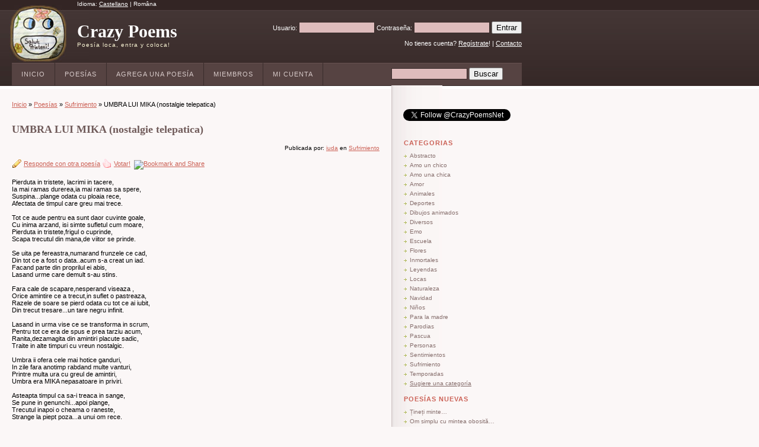

--- FILE ---
content_type: text/html; charset=UTF-8
request_url: https://crazypoems.org/poezii/umbra-lui-mika-------nostalgie-telepatica--3588
body_size: 5005
content:
<!DOCTYPE html PUBLIC "-//W3C//DTD XHTML 1.0 Transitional//EN" "http://www.w3.org/TR/xhtml1/DTD/xhtml1-transitional.dtd">
<html xmlns="http://www.w3.org/1999/xhtml">
<head>
	
	<title>UMBRA LUI MIKA       (nostalgie telepatica) </title>
	
	<!-- head --><meta http-equiv="Content-Type" content="text/html; charset=utf-8" />
		<link rel="shortcut icon" href="/favicon.ico" mce_href="/favicon.ico" />
	<meta http-equiv="Content-Type" content="text/html; charset=UTF-8" />
	<link rel="stylesheet" type="text/css" href="/css/style.css" />
	<script type="text/javascript" src="/js/scripts.js"></script>
	<!--
	<script type="text/javascript" src="/js/snowstorm.js"></script>
	-->
	<script type="text/javascript" src="/js/jquery-1.1.3.1.js"></script>

	<script src='https://www.google.com/recaptcha/api.js'></script>	
</head>

<body>

<!-- body_js -->
<script type="text/javascript">

	// webFramework.Notice
	$(document).ready(function(){
		if ($("#notice").html() != null) {
			$("#notice").fadeIn("slow");
		}
	});


  
$(document).ready(function(){
	
});

</script>
	<div id="wrap">
		
		<!-- header -->
		<div id="header">
	<div id="lang">
	Idioma:
                            <a class="active" href="/poem.php?id=3588&amp;lang=es">Castellano</a>
                             |           <a href="/poem.php?id=3588&amp;lang=ro">Româna</a>
                  	<!-- <a href="/poem.php?id=3588&amp;lang=es">Castellano</a> |
	<a href="/poem.php?id=3588&amp;lang=ro">Romana</a> -->
	</div>
	<div id="logo">
		<h1><a href="/">Crazy Poems</a></h1>
		<h2>Poesía loca, entra y coloca!</h2>
	</div>
	<div id="header_right">
				<form action="/login.php" method="post">
		<p>
		<input name="form_sent" type="hidden" value="yes" />
		Usuario: <input type="text" name="username" class="header" />
		Contraseña: <input type="password" name="password"  class="header" /> 
		<input type="submit" value="Entrar" />
		</p>
		<p>No tienes cuenta? <a href="/new-member.php">Regístrate</a>! | <a href="/contact.php">Contacto</a></p>
		</form>
			</div>
	<div class="clearer"></div>
	<div id="menu_container">
		<div id="menu">
			<ul>
				<li><a href="/index.php">Inicio</a></li>
				<li><a href="/poems.php">Poesías</a></li>
				<li><a href="/new-poem.php">Agrega una poesía</a></li>
				<li><a href="/members.php">Miembros</a></li>
				<li><a href="/login.php?next=/member.php">Mi Cuenta</a></li>
			</ul>
			<div id="search">
				 
				<form action="/poems.php" method="get">
				<input type="text" name="search" class="header" /> 
				<input type="submit" value="Buscar" />
				</form>
				
			<!--	
			<form action="http://www.google.ro/cse" id="cse-search-box">
				<div>
					<input type="hidden" name="cx" value="partner-pub-0720686592505364:gi2dwz-qxar" />
					<input type="hidden" name="ie" value="UTF-8" />
					<input type="text" name="q" size="20" />
					<input type="submit" name="sa" value="Caut&#x0103;" />
				</div>
			</form>
			<script type="text/javascript" src="http://www.google.com/coop/cse/brand?form=cse-search-box&amp;lang=ro"></script>
			-->
			</div>
			<div class="clearer"></div>
		</div>
	</div>
	<div class="clearer"></div>
</div>		
		<div id="body">
			
			<div id="body_left">
			
				<!-- breadcrumbs -->
				<div id="breadcrumbs">
	<p><a href="/">Inicio</a> &raquo; <a href="/poems.php">Poesías</a> &raquo; <a href="/poems.php?category=18">Sufrimiento</a> &raquo; UMBRA LUI MIKA       (nostalgie telepatica) </p>
</div>				
									<h1> UMBRA LUI MIKA       (nostalgie telepatica)  </h1>
					<!-- confirmation -->
										<!-- response_to -->
										
											<p style="text-align:right; font-size:10px;">Publicada por: <a href="/member.php?name=iuda">iuda</a> en <a href="/poems.php?category=18">Sufrimiento</a></p>
						
						<p>
															<a href="/new-poem.php?response_to=3588" class="pencil"><span>Responde con otra poesía</span></a>
																								<a href="/poezii/umbra-lui-mika-------nostalgie-telepatica--3588&amp;vote=yes" class="thumb_up"><span>Votar!</span></a>
																						
							<!-- AddThis Button BEGIN -->
&nbsp;<a class="addthis_button" href="http://www.addthis.com/bookmark.php?v=250&amp;pub=xa-4ad2ff7561ffbbd1"><img src="http://s7.addthis.com/static/btn/v2/lg-share-en.gif" width="125" height="16" alt="Bookmark and Share" style="border:0"/></a><script type="text/javascript" src="http://s7.addthis.com/js/250/addthis_widget.js#pub=xa-4ad2ff7561ffbbd1"></script>
<!-- AddThis Button END -->

								
						</p>
						
						<p>Pierduta in tristete, lacrimi in tacere, <br />
Ia mai ramas durerea,ia mai ramas sa spere, <br />
Suspina...plange odata cu ploaia rece, <br />
Afectata de timpul care greu mai trece. <br />
<br />
Tot ce aude pentru ea sunt daor cuvinte goale, <br />
Cu inima arzand, isi simte sufletul cum moare, <br />
Pierduta in tristete,frigul o cuprinde, <br />
Scapa trecutul din mana,de viitor se prinde. <br />
<br />
Se uita pe fereastra,numarand frunzele ce cad, <br />
Din tot ce a fost o data..acum s-a creat un iad. <br />
Facand parte din proprilul ei abis, <br />
Lasand urme care demult s-au stins. <br />
<br />
Fara cale de scapare,nesperand viseaza , <br />
Orice amintire ce a trecut,in suflet o pastreaza, <br />
Razele de soare se pierd odata cu tot ce ai iubit, <br />
Din trecut tresare...un tare negru infinit. <br />
<br />
Lasand in urma vise ce se transforma in scrum, <br />
Pentru tot ce era de spus e prea tarziu acum, <br />
Ranita,dezamagita din amintiri placute sadic, <br />
Traite in alte timpuri cu vreun nostalgic. <br />
<br />
Umbra ii ofera cele mai hotice ganduri, <br />
In zile fara anotimp rabdand multe vanturi, <br />
Printre multa ura cu greul de amintiri, <br />
Umbra era MIKA nepasatoare in priviri. <br />
<br />
Asteapta timpul ca sa-i treaca in sange, <br />
Se pune in genunchi...apoi plange, <br />
Trecutul inapoi o cheama o raneste, <br />
Strange la piept poza...a unui om rece. <br />
<br />
TOTUL E PIERDUT...TIMPUL A TRECUT, <br />
NU MAI ARE...UN NOU INCEPUT. <br />
<br />
04-12-2013 <br />
</p>

                                                						
						<p style="font-size:10px;">Fecha de publicación 04/12/2013  | Vistas: 3797
												</p>
						
						<!-- no ad here -->
						
						<!-- same author start -->
												<h1>Poesías del mismo autor</h1>
  					<ul class="asterix">
  						  							<li><a href="/poezii/tineti-minte-7226">Țineți minte…</a></li>
  						  							<li><a href="/poezii/om-simplu-cu-mintea-obosita-7225">Om simplu cu mintea obosită…</a></li>
  						  							<li><a href="/poezii/sunt-istoria-in-fapt-7224">Sunt istoria în fapt…</a></li>
  						  							<li><a href="/poezii/acasa-7223">Acasă…</a></li>
  						  							<li><a href="/poezii/mama-intre-emotii-si-suspine-7222">Mama între emoții și suspine…</a></li>
  						  							<li><a href="/poezii/parfum-de-fericire-tarzie-7221">Parfum de fericire târzie…</a></li>
  						  							<li><a href="/poezii/viata-e-doar-o-loterie-7220">Viața e doar o loterie…</a></li>
  						  							<li><a href="/poezii/uitare-e-numele-meu-7219">Uitare… e numele meu...</a></li>
  						  							<li><a href="/poezii/viata-nu-inseamna-bogatie-7218">Viața nu înseamnă bogăție…</a></li>
  						  							<li><a href="/poezii/speranta-impletita-cu-nostalgia-7217">Speranța împletită cu nostalgia…</a></li>
  						  					</ul>
  					<div class="hrTop">&nbsp;</div>
					  						<!-- same author end -->
						
						<!-- responses -->
												
						<!-- comments -->
												
						<h1>Agrega un comentario<a name="add_comment"></a></h1>
						
										
													<form action="/poezii/umbra-lui-mika-------nostalgie-telepatica--3588#add_comment" method="post">
							
														<p class="form_item">
								Si tienes cuenta <a href="/login.php?next=/poem.php?id=3588#add_comment">Entra aquí</a>.
							</p>
							
							<p class="form_item">
							<span class="label">Nombre</span>
							<input name="form_sent" type="hidden" value="yes" />
							<input name="fullname" type="text" value="" class="wide" />
							</p>
							
							<p class="form_item">
							<span class="label">DIRECCIÓN DE E-MAIL</span>
							<span class="desc">No será publicada en la página.</span>
							<input name="email" type="text" value="" class="wide" />
							</p>
														
							<p class="form_item">
							<span class="label">COMENTARIO</span>
														<textarea name="comment" id="comment" rows="5" cols="55"></textarea>
							</p>

              							<p class="form_item">
								<div class="g-recaptcha" data-sitekey="6LdeMDwaAAAAAOSPrm033OPtLaHYyyDnB3-MwEdV"></div>
							</p>
              		
							<p class="form_item">
							<input type="submit" value="Agrega comentario" />
							</p>
							
							</form>
												
					    					
								
			</div>
			<div id="body_right">
			  <!-- body_right -->
					<div style="padding: 20px 0 0 20px;">
	<!-- chat box -->
		</div>

<div style="padding:20px;">
	<a href="https://twitter.com/CrazyPoemsNet" class="twitter-follow-button" data-show-count="false">Follow @CrazyPoemsNet</a><br /><br />
	<script>!function(d,s,id){var js,fjs=d.getElementsByTagName(s)[0];if(!d.getElementById(id)){js=d.createElement(s);js.id=id;js.src="//platform.twitter.com/widgets.js";fjs.parentNode.insertBefore(js,fjs);}}(document,"script","twitter-wjs");</script>

	<div id="fb-root"></div>
	<script>(function(d, s, id) {
	  var js, fjs = d.getElementsByTagName(s)[0];
	  if (d.getElementById(id)) return;
	  js = d.createElement(s); js.id = id;
	  js.src = "//connect.facebook.net/es_ES/all.js#xfbml=1&appId=184156961676433";
	  fjs.parentNode.insertBefore(js, fjs);
	}(document, 'script', 'facebook-jssdk'));</script>
	<div class="fb-like" data-href="http://www.facebook.com/CrazyPoemsNet" data-send="true" data-layout="button_count" data-width="150" data-show-faces="false"></div>
</div>


<!-- BUNNYHERO PET START
  <div style="padding-left:15px;padding-bottom:15px;">
    <p style="margin:0;padding:0 0 5px 0;"><strong><a href="/poem.php?id=245">Tzica</a></strong> este noua mascota a paginii, 
    va rugam sa-i dati de mancare si 
    sa va jucati cu ea! :)</p>
    <div>
      <embed src="http://petswf.bunnyherolabs.com/adopt/swf/monkey" width="177" height="212" quality="high" bgcolor="FBF7F7" pluginspage="http://www.macromedia.com/go/getflashplayer" flashvars="cn=tzica&an=crazypoems&clr=0xfb87f4" type="application/x-shockwave-flash">
      </embed>
    </div>
  </div>


<img style="visibility:hidden;width:0px;height:0px;" border=0 width=0 height=0 src="http://counters.gigya.com/wildfire/IMP/CXNID=2000002.0NXC/bT*xJmx*PTEyMzIxNDQ5OTc3ODEmcHQ9MTIzMjE*NTAyNTM3NSZwPTU1NzEmZD*mZz*yJnQ9Jm89MmU1ZTQ2ZGY*NWE*NGZhOWFhOTM4ZWE4NTQ1NmU4OTg=.gif" />
BUNNYHERO PET END -->



<h2>categorias</h2>
<ul>
			<li><a href="/poems.php?category=24" >Abstracto</a></li>
			<li><a href="/poems.php?category=23" >Amo un chico</a></li>
			<li><a href="/poems.php?category=22" >Amo una chica</a></li>
			<li><a href="/poems.php?category=13" >Amor</a></li>
			<li><a href="/poems.php?category=2" >Animales</a></li>
			<li><a href="/poems.php?category=8" >Deportes</a></li>
			<li><a href="/poems.php?category=12" >Dibujos animados</a></li>
			<li><a href="/poems.php?category=5" >Diversos</a></li>
			<li><a href="/poems.php?category=26" >Emo</a></li>
			<li><a href="/poems.php?category=9" >Escuela</a></li>
			<li><a href="/poems.php?category=15" >Flores</a></li>
			<li><a href="/poems.php?category=25" >Inmortales</a></li>
			<li><a href="/poems.php?category=16" >Leyendas</a></li>
			<li><a href="/poems.php?category=17" >Locas</a></li>
			<li><a href="/poems.php?category=3" >Naturaleza</a></li>
			<li><a href="/poems.php?category=11" >Navidad</a></li>
			<li><a href="/poems.php?category=14" >Niños</a></li>
			<li><a href="/poems.php?category=20" >Para la madre</a></li>
			<li><a href="/poems.php?category=19" >Parodias</a></li>
			<li><a href="/poems.php?category=21" >Pascua</a></li>
			<li><a href="/poems.php?category=1" >Personas</a></li>
			<li><a href="/poems.php?category=4" >Sentimientos</a></li>
			<li><a href="/poems.php?category=18" >Sufrimiento</a></li>
			<li><a href="/poems.php?category=7" >Temporadas</a></li>
		<li><a href="/contact.php?subject=Quiero sugerir una categoría" title="Quieres que agreguemos una categoría nueva?" target="_blank" style="text-decoration: underline">Sugiere una categoría</a></li>
</ul>

<h2>poesías nuevas</h2>

<ul>
		<li><a href="/poezii/tineti-minte-7226">Țineți minte…</a></li>
		<li><a href="/poezii/om-simplu-cu-mintea-obosita-7225">Om simplu cu mintea obosită…</a></li>
		<li><a href="/poezii/sunt-istoria-in-fapt-7224">Sunt istoria în fapt…</a></li>
		<li><a href="/poezii/acasa-7223">Acasă…</a></li>
		<li><a href="/poezii/mama-intre-emotii-si-suspine-7222">Mama între emoții și suspine…</a></li>
		<li><a href="/poezii/parfum-de-fericire-tarzie-7221">Parfum de fericire târzie…</a></li>
		<li><a href="/poezii/viata-e-doar-o-loterie-7220">Viața e doar o loterie…</a></li>
		<li><a href="/poezii/uitare-e-numele-meu-7219">Uitare… e numele meu...</a></li>
		<li><a href="/poezii/viata-nu-inseamna-bogatie-7218">Viața nu înseamnă bogăție…</a></li>
		<li><a href="/poezii/speranta-impletita-cu-nostalgia-7217">Speranța împletită cu nostalgia…</a></li>
		<li><a href="/rss.php" target="_blank">
	<span style="text-decoration:underline;">Suscríbete por RSS</span> <img src="/images/bullet_feed.png" alt="rss" style="vertical-align:middle; border: none;" /></a></li>
	
</ul>

  
  
<br /><br />


<h2>últimos comentarios</h2>
<ul>
		<li><a href="/poezii/n-am-vrut-si-am-reusit-6443#comment3270" title="by ">порно мамки</a></li>
		<li><a href="/poezii/retrospectivafara-scuze-6424#comment3269" title="by ">порно мамки</a></li>
		<li><a href="/poezii/strivit-de-fiori-falsi-6058#comment3268" title="by ">порно мамки</a></li>
		<li><a href="/poezii/iubirea-e-doar-o-pandemie-6158#comment3267" title="by ">This document describes how to use the dynamic deb..</a></li>
		<li><a href="/poezii/test-6230#comment3266" title="by ">asd</a></li>
		<li><a href="/poezii/test-6230#comment3265" title="by ">testcc</a></li>
	</ul>


<h2>miembros nuevos</h2>
<ul>
		<li><a href="/member.php?name=raybx69">raybx69</a></li>
		<li><a href="/member.php?name=rusfilmipro">rusfilmipro</a></li>
		<li><a href="/member.php?name=jeromecoarf">jeromecoarf</a></li>
		<li><a href="/member.php?name=herbertapape">herbertapape</a></li>
		<li><a href="/member.php?name=danielgor">danielgor</a></li>
	</ul>

<h2>paginas interesantes</h2>
<ul>
		<li><a href="http://www.elmejordance.net/" title="Descarga directa de musica dance, electro, house, progressive, trance, pop..." target="_blank">Musica Dance</a></li>
		<li><a href="http://tenemosqueconseguirlo.blogspot.com/" title="Un sitio donde ir escribiendo cosas que se me pasan por la cabeza" target="_blank">Tenemos Que Conseguirlo</a></li>
		<li><a href="http://www.quieroquemeleas.com" title="Publicar poesia y subir relatos" target="_blank">Quiero Que Me Leas</a></li>
		<li><a href="http://cocinacomeyengorda.blogspot.com/" title="Empieza a cocinar por tu cuenta, come bien y deja de ser flaco" target="_blank">Cocina, come y engorda</a></li>
		<li><a href="/contact.php?subject=Intercambio de enlaces" title="Intercambio de enlaces" target="_blank" style="text-decoration: underline">Quieres añadir tu web aquí?</a></li>
</ul>
<div class="body_right_bottom">&nbsp;
</div>			</div>
			<div class="clearer"></div>
		</div>
	</div>
	<!-- footer -->
	<div id="footer">
	<ul>
		<li><a href="/index.php">Inicio</a></li>
		<li><a href="/poems.php">Poesías</a></li>
		<li><a href="/new-poem.php">Agrega una poesía</a></li>
		<li><a href="/members.php">Miembros</a></li>
		<li><a href="/login.php?next=/member.php">Mi Cuenta</a></li>
		<li><a href="/contact.php">Contacto</a></li>
	</ul>
</div>
        

<script type="text/javascript">
var gaJsHost = (("https:" == document.location.protocol) ? "https://ssl." : "http://www.");
document.write(unescape("%3Cscript src='" + gaJsHost + "google-analytics.com/ga.js' type='text/javascript'%3E%3C/script%3E"));
</script>
<script type="text/javascript">
try {
var pageTracker = _gat._getTracker("UA-10509667-3");
pageTracker._trackPageview();
} catch(err) {}
</script>
</body>
</html>

--- FILE ---
content_type: text/html; charset=utf-8
request_url: https://www.google.com/recaptcha/api2/anchor?ar=1&k=6LdeMDwaAAAAAOSPrm033OPtLaHYyyDnB3-MwEdV&co=aHR0cHM6Ly9jcmF6eXBvZW1zLm9yZzo0NDM.&hl=en&v=PoyoqOPhxBO7pBk68S4YbpHZ&size=normal&anchor-ms=20000&execute-ms=30000&cb=2yiowzmo1ji8
body_size: 49703
content:
<!DOCTYPE HTML><html dir="ltr" lang="en"><head><meta http-equiv="Content-Type" content="text/html; charset=UTF-8">
<meta http-equiv="X-UA-Compatible" content="IE=edge">
<title>reCAPTCHA</title>
<style type="text/css">
/* cyrillic-ext */
@font-face {
  font-family: 'Roboto';
  font-style: normal;
  font-weight: 400;
  font-stretch: 100%;
  src: url(//fonts.gstatic.com/s/roboto/v48/KFO7CnqEu92Fr1ME7kSn66aGLdTylUAMa3GUBHMdazTgWw.woff2) format('woff2');
  unicode-range: U+0460-052F, U+1C80-1C8A, U+20B4, U+2DE0-2DFF, U+A640-A69F, U+FE2E-FE2F;
}
/* cyrillic */
@font-face {
  font-family: 'Roboto';
  font-style: normal;
  font-weight: 400;
  font-stretch: 100%;
  src: url(//fonts.gstatic.com/s/roboto/v48/KFO7CnqEu92Fr1ME7kSn66aGLdTylUAMa3iUBHMdazTgWw.woff2) format('woff2');
  unicode-range: U+0301, U+0400-045F, U+0490-0491, U+04B0-04B1, U+2116;
}
/* greek-ext */
@font-face {
  font-family: 'Roboto';
  font-style: normal;
  font-weight: 400;
  font-stretch: 100%;
  src: url(//fonts.gstatic.com/s/roboto/v48/KFO7CnqEu92Fr1ME7kSn66aGLdTylUAMa3CUBHMdazTgWw.woff2) format('woff2');
  unicode-range: U+1F00-1FFF;
}
/* greek */
@font-face {
  font-family: 'Roboto';
  font-style: normal;
  font-weight: 400;
  font-stretch: 100%;
  src: url(//fonts.gstatic.com/s/roboto/v48/KFO7CnqEu92Fr1ME7kSn66aGLdTylUAMa3-UBHMdazTgWw.woff2) format('woff2');
  unicode-range: U+0370-0377, U+037A-037F, U+0384-038A, U+038C, U+038E-03A1, U+03A3-03FF;
}
/* math */
@font-face {
  font-family: 'Roboto';
  font-style: normal;
  font-weight: 400;
  font-stretch: 100%;
  src: url(//fonts.gstatic.com/s/roboto/v48/KFO7CnqEu92Fr1ME7kSn66aGLdTylUAMawCUBHMdazTgWw.woff2) format('woff2');
  unicode-range: U+0302-0303, U+0305, U+0307-0308, U+0310, U+0312, U+0315, U+031A, U+0326-0327, U+032C, U+032F-0330, U+0332-0333, U+0338, U+033A, U+0346, U+034D, U+0391-03A1, U+03A3-03A9, U+03B1-03C9, U+03D1, U+03D5-03D6, U+03F0-03F1, U+03F4-03F5, U+2016-2017, U+2034-2038, U+203C, U+2040, U+2043, U+2047, U+2050, U+2057, U+205F, U+2070-2071, U+2074-208E, U+2090-209C, U+20D0-20DC, U+20E1, U+20E5-20EF, U+2100-2112, U+2114-2115, U+2117-2121, U+2123-214F, U+2190, U+2192, U+2194-21AE, U+21B0-21E5, U+21F1-21F2, U+21F4-2211, U+2213-2214, U+2216-22FF, U+2308-230B, U+2310, U+2319, U+231C-2321, U+2336-237A, U+237C, U+2395, U+239B-23B7, U+23D0, U+23DC-23E1, U+2474-2475, U+25AF, U+25B3, U+25B7, U+25BD, U+25C1, U+25CA, U+25CC, U+25FB, U+266D-266F, U+27C0-27FF, U+2900-2AFF, U+2B0E-2B11, U+2B30-2B4C, U+2BFE, U+3030, U+FF5B, U+FF5D, U+1D400-1D7FF, U+1EE00-1EEFF;
}
/* symbols */
@font-face {
  font-family: 'Roboto';
  font-style: normal;
  font-weight: 400;
  font-stretch: 100%;
  src: url(//fonts.gstatic.com/s/roboto/v48/KFO7CnqEu92Fr1ME7kSn66aGLdTylUAMaxKUBHMdazTgWw.woff2) format('woff2');
  unicode-range: U+0001-000C, U+000E-001F, U+007F-009F, U+20DD-20E0, U+20E2-20E4, U+2150-218F, U+2190, U+2192, U+2194-2199, U+21AF, U+21E6-21F0, U+21F3, U+2218-2219, U+2299, U+22C4-22C6, U+2300-243F, U+2440-244A, U+2460-24FF, U+25A0-27BF, U+2800-28FF, U+2921-2922, U+2981, U+29BF, U+29EB, U+2B00-2BFF, U+4DC0-4DFF, U+FFF9-FFFB, U+10140-1018E, U+10190-1019C, U+101A0, U+101D0-101FD, U+102E0-102FB, U+10E60-10E7E, U+1D2C0-1D2D3, U+1D2E0-1D37F, U+1F000-1F0FF, U+1F100-1F1AD, U+1F1E6-1F1FF, U+1F30D-1F30F, U+1F315, U+1F31C, U+1F31E, U+1F320-1F32C, U+1F336, U+1F378, U+1F37D, U+1F382, U+1F393-1F39F, U+1F3A7-1F3A8, U+1F3AC-1F3AF, U+1F3C2, U+1F3C4-1F3C6, U+1F3CA-1F3CE, U+1F3D4-1F3E0, U+1F3ED, U+1F3F1-1F3F3, U+1F3F5-1F3F7, U+1F408, U+1F415, U+1F41F, U+1F426, U+1F43F, U+1F441-1F442, U+1F444, U+1F446-1F449, U+1F44C-1F44E, U+1F453, U+1F46A, U+1F47D, U+1F4A3, U+1F4B0, U+1F4B3, U+1F4B9, U+1F4BB, U+1F4BF, U+1F4C8-1F4CB, U+1F4D6, U+1F4DA, U+1F4DF, U+1F4E3-1F4E6, U+1F4EA-1F4ED, U+1F4F7, U+1F4F9-1F4FB, U+1F4FD-1F4FE, U+1F503, U+1F507-1F50B, U+1F50D, U+1F512-1F513, U+1F53E-1F54A, U+1F54F-1F5FA, U+1F610, U+1F650-1F67F, U+1F687, U+1F68D, U+1F691, U+1F694, U+1F698, U+1F6AD, U+1F6B2, U+1F6B9-1F6BA, U+1F6BC, U+1F6C6-1F6CF, U+1F6D3-1F6D7, U+1F6E0-1F6EA, U+1F6F0-1F6F3, U+1F6F7-1F6FC, U+1F700-1F7FF, U+1F800-1F80B, U+1F810-1F847, U+1F850-1F859, U+1F860-1F887, U+1F890-1F8AD, U+1F8B0-1F8BB, U+1F8C0-1F8C1, U+1F900-1F90B, U+1F93B, U+1F946, U+1F984, U+1F996, U+1F9E9, U+1FA00-1FA6F, U+1FA70-1FA7C, U+1FA80-1FA89, U+1FA8F-1FAC6, U+1FACE-1FADC, U+1FADF-1FAE9, U+1FAF0-1FAF8, U+1FB00-1FBFF;
}
/* vietnamese */
@font-face {
  font-family: 'Roboto';
  font-style: normal;
  font-weight: 400;
  font-stretch: 100%;
  src: url(//fonts.gstatic.com/s/roboto/v48/KFO7CnqEu92Fr1ME7kSn66aGLdTylUAMa3OUBHMdazTgWw.woff2) format('woff2');
  unicode-range: U+0102-0103, U+0110-0111, U+0128-0129, U+0168-0169, U+01A0-01A1, U+01AF-01B0, U+0300-0301, U+0303-0304, U+0308-0309, U+0323, U+0329, U+1EA0-1EF9, U+20AB;
}
/* latin-ext */
@font-face {
  font-family: 'Roboto';
  font-style: normal;
  font-weight: 400;
  font-stretch: 100%;
  src: url(//fonts.gstatic.com/s/roboto/v48/KFO7CnqEu92Fr1ME7kSn66aGLdTylUAMa3KUBHMdazTgWw.woff2) format('woff2');
  unicode-range: U+0100-02BA, U+02BD-02C5, U+02C7-02CC, U+02CE-02D7, U+02DD-02FF, U+0304, U+0308, U+0329, U+1D00-1DBF, U+1E00-1E9F, U+1EF2-1EFF, U+2020, U+20A0-20AB, U+20AD-20C0, U+2113, U+2C60-2C7F, U+A720-A7FF;
}
/* latin */
@font-face {
  font-family: 'Roboto';
  font-style: normal;
  font-weight: 400;
  font-stretch: 100%;
  src: url(//fonts.gstatic.com/s/roboto/v48/KFO7CnqEu92Fr1ME7kSn66aGLdTylUAMa3yUBHMdazQ.woff2) format('woff2');
  unicode-range: U+0000-00FF, U+0131, U+0152-0153, U+02BB-02BC, U+02C6, U+02DA, U+02DC, U+0304, U+0308, U+0329, U+2000-206F, U+20AC, U+2122, U+2191, U+2193, U+2212, U+2215, U+FEFF, U+FFFD;
}
/* cyrillic-ext */
@font-face {
  font-family: 'Roboto';
  font-style: normal;
  font-weight: 500;
  font-stretch: 100%;
  src: url(//fonts.gstatic.com/s/roboto/v48/KFO7CnqEu92Fr1ME7kSn66aGLdTylUAMa3GUBHMdazTgWw.woff2) format('woff2');
  unicode-range: U+0460-052F, U+1C80-1C8A, U+20B4, U+2DE0-2DFF, U+A640-A69F, U+FE2E-FE2F;
}
/* cyrillic */
@font-face {
  font-family: 'Roboto';
  font-style: normal;
  font-weight: 500;
  font-stretch: 100%;
  src: url(//fonts.gstatic.com/s/roboto/v48/KFO7CnqEu92Fr1ME7kSn66aGLdTylUAMa3iUBHMdazTgWw.woff2) format('woff2');
  unicode-range: U+0301, U+0400-045F, U+0490-0491, U+04B0-04B1, U+2116;
}
/* greek-ext */
@font-face {
  font-family: 'Roboto';
  font-style: normal;
  font-weight: 500;
  font-stretch: 100%;
  src: url(//fonts.gstatic.com/s/roboto/v48/KFO7CnqEu92Fr1ME7kSn66aGLdTylUAMa3CUBHMdazTgWw.woff2) format('woff2');
  unicode-range: U+1F00-1FFF;
}
/* greek */
@font-face {
  font-family: 'Roboto';
  font-style: normal;
  font-weight: 500;
  font-stretch: 100%;
  src: url(//fonts.gstatic.com/s/roboto/v48/KFO7CnqEu92Fr1ME7kSn66aGLdTylUAMa3-UBHMdazTgWw.woff2) format('woff2');
  unicode-range: U+0370-0377, U+037A-037F, U+0384-038A, U+038C, U+038E-03A1, U+03A3-03FF;
}
/* math */
@font-face {
  font-family: 'Roboto';
  font-style: normal;
  font-weight: 500;
  font-stretch: 100%;
  src: url(//fonts.gstatic.com/s/roboto/v48/KFO7CnqEu92Fr1ME7kSn66aGLdTylUAMawCUBHMdazTgWw.woff2) format('woff2');
  unicode-range: U+0302-0303, U+0305, U+0307-0308, U+0310, U+0312, U+0315, U+031A, U+0326-0327, U+032C, U+032F-0330, U+0332-0333, U+0338, U+033A, U+0346, U+034D, U+0391-03A1, U+03A3-03A9, U+03B1-03C9, U+03D1, U+03D5-03D6, U+03F0-03F1, U+03F4-03F5, U+2016-2017, U+2034-2038, U+203C, U+2040, U+2043, U+2047, U+2050, U+2057, U+205F, U+2070-2071, U+2074-208E, U+2090-209C, U+20D0-20DC, U+20E1, U+20E5-20EF, U+2100-2112, U+2114-2115, U+2117-2121, U+2123-214F, U+2190, U+2192, U+2194-21AE, U+21B0-21E5, U+21F1-21F2, U+21F4-2211, U+2213-2214, U+2216-22FF, U+2308-230B, U+2310, U+2319, U+231C-2321, U+2336-237A, U+237C, U+2395, U+239B-23B7, U+23D0, U+23DC-23E1, U+2474-2475, U+25AF, U+25B3, U+25B7, U+25BD, U+25C1, U+25CA, U+25CC, U+25FB, U+266D-266F, U+27C0-27FF, U+2900-2AFF, U+2B0E-2B11, U+2B30-2B4C, U+2BFE, U+3030, U+FF5B, U+FF5D, U+1D400-1D7FF, U+1EE00-1EEFF;
}
/* symbols */
@font-face {
  font-family: 'Roboto';
  font-style: normal;
  font-weight: 500;
  font-stretch: 100%;
  src: url(//fonts.gstatic.com/s/roboto/v48/KFO7CnqEu92Fr1ME7kSn66aGLdTylUAMaxKUBHMdazTgWw.woff2) format('woff2');
  unicode-range: U+0001-000C, U+000E-001F, U+007F-009F, U+20DD-20E0, U+20E2-20E4, U+2150-218F, U+2190, U+2192, U+2194-2199, U+21AF, U+21E6-21F0, U+21F3, U+2218-2219, U+2299, U+22C4-22C6, U+2300-243F, U+2440-244A, U+2460-24FF, U+25A0-27BF, U+2800-28FF, U+2921-2922, U+2981, U+29BF, U+29EB, U+2B00-2BFF, U+4DC0-4DFF, U+FFF9-FFFB, U+10140-1018E, U+10190-1019C, U+101A0, U+101D0-101FD, U+102E0-102FB, U+10E60-10E7E, U+1D2C0-1D2D3, U+1D2E0-1D37F, U+1F000-1F0FF, U+1F100-1F1AD, U+1F1E6-1F1FF, U+1F30D-1F30F, U+1F315, U+1F31C, U+1F31E, U+1F320-1F32C, U+1F336, U+1F378, U+1F37D, U+1F382, U+1F393-1F39F, U+1F3A7-1F3A8, U+1F3AC-1F3AF, U+1F3C2, U+1F3C4-1F3C6, U+1F3CA-1F3CE, U+1F3D4-1F3E0, U+1F3ED, U+1F3F1-1F3F3, U+1F3F5-1F3F7, U+1F408, U+1F415, U+1F41F, U+1F426, U+1F43F, U+1F441-1F442, U+1F444, U+1F446-1F449, U+1F44C-1F44E, U+1F453, U+1F46A, U+1F47D, U+1F4A3, U+1F4B0, U+1F4B3, U+1F4B9, U+1F4BB, U+1F4BF, U+1F4C8-1F4CB, U+1F4D6, U+1F4DA, U+1F4DF, U+1F4E3-1F4E6, U+1F4EA-1F4ED, U+1F4F7, U+1F4F9-1F4FB, U+1F4FD-1F4FE, U+1F503, U+1F507-1F50B, U+1F50D, U+1F512-1F513, U+1F53E-1F54A, U+1F54F-1F5FA, U+1F610, U+1F650-1F67F, U+1F687, U+1F68D, U+1F691, U+1F694, U+1F698, U+1F6AD, U+1F6B2, U+1F6B9-1F6BA, U+1F6BC, U+1F6C6-1F6CF, U+1F6D3-1F6D7, U+1F6E0-1F6EA, U+1F6F0-1F6F3, U+1F6F7-1F6FC, U+1F700-1F7FF, U+1F800-1F80B, U+1F810-1F847, U+1F850-1F859, U+1F860-1F887, U+1F890-1F8AD, U+1F8B0-1F8BB, U+1F8C0-1F8C1, U+1F900-1F90B, U+1F93B, U+1F946, U+1F984, U+1F996, U+1F9E9, U+1FA00-1FA6F, U+1FA70-1FA7C, U+1FA80-1FA89, U+1FA8F-1FAC6, U+1FACE-1FADC, U+1FADF-1FAE9, U+1FAF0-1FAF8, U+1FB00-1FBFF;
}
/* vietnamese */
@font-face {
  font-family: 'Roboto';
  font-style: normal;
  font-weight: 500;
  font-stretch: 100%;
  src: url(//fonts.gstatic.com/s/roboto/v48/KFO7CnqEu92Fr1ME7kSn66aGLdTylUAMa3OUBHMdazTgWw.woff2) format('woff2');
  unicode-range: U+0102-0103, U+0110-0111, U+0128-0129, U+0168-0169, U+01A0-01A1, U+01AF-01B0, U+0300-0301, U+0303-0304, U+0308-0309, U+0323, U+0329, U+1EA0-1EF9, U+20AB;
}
/* latin-ext */
@font-face {
  font-family: 'Roboto';
  font-style: normal;
  font-weight: 500;
  font-stretch: 100%;
  src: url(//fonts.gstatic.com/s/roboto/v48/KFO7CnqEu92Fr1ME7kSn66aGLdTylUAMa3KUBHMdazTgWw.woff2) format('woff2');
  unicode-range: U+0100-02BA, U+02BD-02C5, U+02C7-02CC, U+02CE-02D7, U+02DD-02FF, U+0304, U+0308, U+0329, U+1D00-1DBF, U+1E00-1E9F, U+1EF2-1EFF, U+2020, U+20A0-20AB, U+20AD-20C0, U+2113, U+2C60-2C7F, U+A720-A7FF;
}
/* latin */
@font-face {
  font-family: 'Roboto';
  font-style: normal;
  font-weight: 500;
  font-stretch: 100%;
  src: url(//fonts.gstatic.com/s/roboto/v48/KFO7CnqEu92Fr1ME7kSn66aGLdTylUAMa3yUBHMdazQ.woff2) format('woff2');
  unicode-range: U+0000-00FF, U+0131, U+0152-0153, U+02BB-02BC, U+02C6, U+02DA, U+02DC, U+0304, U+0308, U+0329, U+2000-206F, U+20AC, U+2122, U+2191, U+2193, U+2212, U+2215, U+FEFF, U+FFFD;
}
/* cyrillic-ext */
@font-face {
  font-family: 'Roboto';
  font-style: normal;
  font-weight: 900;
  font-stretch: 100%;
  src: url(//fonts.gstatic.com/s/roboto/v48/KFO7CnqEu92Fr1ME7kSn66aGLdTylUAMa3GUBHMdazTgWw.woff2) format('woff2');
  unicode-range: U+0460-052F, U+1C80-1C8A, U+20B4, U+2DE0-2DFF, U+A640-A69F, U+FE2E-FE2F;
}
/* cyrillic */
@font-face {
  font-family: 'Roboto';
  font-style: normal;
  font-weight: 900;
  font-stretch: 100%;
  src: url(//fonts.gstatic.com/s/roboto/v48/KFO7CnqEu92Fr1ME7kSn66aGLdTylUAMa3iUBHMdazTgWw.woff2) format('woff2');
  unicode-range: U+0301, U+0400-045F, U+0490-0491, U+04B0-04B1, U+2116;
}
/* greek-ext */
@font-face {
  font-family: 'Roboto';
  font-style: normal;
  font-weight: 900;
  font-stretch: 100%;
  src: url(//fonts.gstatic.com/s/roboto/v48/KFO7CnqEu92Fr1ME7kSn66aGLdTylUAMa3CUBHMdazTgWw.woff2) format('woff2');
  unicode-range: U+1F00-1FFF;
}
/* greek */
@font-face {
  font-family: 'Roboto';
  font-style: normal;
  font-weight: 900;
  font-stretch: 100%;
  src: url(//fonts.gstatic.com/s/roboto/v48/KFO7CnqEu92Fr1ME7kSn66aGLdTylUAMa3-UBHMdazTgWw.woff2) format('woff2');
  unicode-range: U+0370-0377, U+037A-037F, U+0384-038A, U+038C, U+038E-03A1, U+03A3-03FF;
}
/* math */
@font-face {
  font-family: 'Roboto';
  font-style: normal;
  font-weight: 900;
  font-stretch: 100%;
  src: url(//fonts.gstatic.com/s/roboto/v48/KFO7CnqEu92Fr1ME7kSn66aGLdTylUAMawCUBHMdazTgWw.woff2) format('woff2');
  unicode-range: U+0302-0303, U+0305, U+0307-0308, U+0310, U+0312, U+0315, U+031A, U+0326-0327, U+032C, U+032F-0330, U+0332-0333, U+0338, U+033A, U+0346, U+034D, U+0391-03A1, U+03A3-03A9, U+03B1-03C9, U+03D1, U+03D5-03D6, U+03F0-03F1, U+03F4-03F5, U+2016-2017, U+2034-2038, U+203C, U+2040, U+2043, U+2047, U+2050, U+2057, U+205F, U+2070-2071, U+2074-208E, U+2090-209C, U+20D0-20DC, U+20E1, U+20E5-20EF, U+2100-2112, U+2114-2115, U+2117-2121, U+2123-214F, U+2190, U+2192, U+2194-21AE, U+21B0-21E5, U+21F1-21F2, U+21F4-2211, U+2213-2214, U+2216-22FF, U+2308-230B, U+2310, U+2319, U+231C-2321, U+2336-237A, U+237C, U+2395, U+239B-23B7, U+23D0, U+23DC-23E1, U+2474-2475, U+25AF, U+25B3, U+25B7, U+25BD, U+25C1, U+25CA, U+25CC, U+25FB, U+266D-266F, U+27C0-27FF, U+2900-2AFF, U+2B0E-2B11, U+2B30-2B4C, U+2BFE, U+3030, U+FF5B, U+FF5D, U+1D400-1D7FF, U+1EE00-1EEFF;
}
/* symbols */
@font-face {
  font-family: 'Roboto';
  font-style: normal;
  font-weight: 900;
  font-stretch: 100%;
  src: url(//fonts.gstatic.com/s/roboto/v48/KFO7CnqEu92Fr1ME7kSn66aGLdTylUAMaxKUBHMdazTgWw.woff2) format('woff2');
  unicode-range: U+0001-000C, U+000E-001F, U+007F-009F, U+20DD-20E0, U+20E2-20E4, U+2150-218F, U+2190, U+2192, U+2194-2199, U+21AF, U+21E6-21F0, U+21F3, U+2218-2219, U+2299, U+22C4-22C6, U+2300-243F, U+2440-244A, U+2460-24FF, U+25A0-27BF, U+2800-28FF, U+2921-2922, U+2981, U+29BF, U+29EB, U+2B00-2BFF, U+4DC0-4DFF, U+FFF9-FFFB, U+10140-1018E, U+10190-1019C, U+101A0, U+101D0-101FD, U+102E0-102FB, U+10E60-10E7E, U+1D2C0-1D2D3, U+1D2E0-1D37F, U+1F000-1F0FF, U+1F100-1F1AD, U+1F1E6-1F1FF, U+1F30D-1F30F, U+1F315, U+1F31C, U+1F31E, U+1F320-1F32C, U+1F336, U+1F378, U+1F37D, U+1F382, U+1F393-1F39F, U+1F3A7-1F3A8, U+1F3AC-1F3AF, U+1F3C2, U+1F3C4-1F3C6, U+1F3CA-1F3CE, U+1F3D4-1F3E0, U+1F3ED, U+1F3F1-1F3F3, U+1F3F5-1F3F7, U+1F408, U+1F415, U+1F41F, U+1F426, U+1F43F, U+1F441-1F442, U+1F444, U+1F446-1F449, U+1F44C-1F44E, U+1F453, U+1F46A, U+1F47D, U+1F4A3, U+1F4B0, U+1F4B3, U+1F4B9, U+1F4BB, U+1F4BF, U+1F4C8-1F4CB, U+1F4D6, U+1F4DA, U+1F4DF, U+1F4E3-1F4E6, U+1F4EA-1F4ED, U+1F4F7, U+1F4F9-1F4FB, U+1F4FD-1F4FE, U+1F503, U+1F507-1F50B, U+1F50D, U+1F512-1F513, U+1F53E-1F54A, U+1F54F-1F5FA, U+1F610, U+1F650-1F67F, U+1F687, U+1F68D, U+1F691, U+1F694, U+1F698, U+1F6AD, U+1F6B2, U+1F6B9-1F6BA, U+1F6BC, U+1F6C6-1F6CF, U+1F6D3-1F6D7, U+1F6E0-1F6EA, U+1F6F0-1F6F3, U+1F6F7-1F6FC, U+1F700-1F7FF, U+1F800-1F80B, U+1F810-1F847, U+1F850-1F859, U+1F860-1F887, U+1F890-1F8AD, U+1F8B0-1F8BB, U+1F8C0-1F8C1, U+1F900-1F90B, U+1F93B, U+1F946, U+1F984, U+1F996, U+1F9E9, U+1FA00-1FA6F, U+1FA70-1FA7C, U+1FA80-1FA89, U+1FA8F-1FAC6, U+1FACE-1FADC, U+1FADF-1FAE9, U+1FAF0-1FAF8, U+1FB00-1FBFF;
}
/* vietnamese */
@font-face {
  font-family: 'Roboto';
  font-style: normal;
  font-weight: 900;
  font-stretch: 100%;
  src: url(//fonts.gstatic.com/s/roboto/v48/KFO7CnqEu92Fr1ME7kSn66aGLdTylUAMa3OUBHMdazTgWw.woff2) format('woff2');
  unicode-range: U+0102-0103, U+0110-0111, U+0128-0129, U+0168-0169, U+01A0-01A1, U+01AF-01B0, U+0300-0301, U+0303-0304, U+0308-0309, U+0323, U+0329, U+1EA0-1EF9, U+20AB;
}
/* latin-ext */
@font-face {
  font-family: 'Roboto';
  font-style: normal;
  font-weight: 900;
  font-stretch: 100%;
  src: url(//fonts.gstatic.com/s/roboto/v48/KFO7CnqEu92Fr1ME7kSn66aGLdTylUAMa3KUBHMdazTgWw.woff2) format('woff2');
  unicode-range: U+0100-02BA, U+02BD-02C5, U+02C7-02CC, U+02CE-02D7, U+02DD-02FF, U+0304, U+0308, U+0329, U+1D00-1DBF, U+1E00-1E9F, U+1EF2-1EFF, U+2020, U+20A0-20AB, U+20AD-20C0, U+2113, U+2C60-2C7F, U+A720-A7FF;
}
/* latin */
@font-face {
  font-family: 'Roboto';
  font-style: normal;
  font-weight: 900;
  font-stretch: 100%;
  src: url(//fonts.gstatic.com/s/roboto/v48/KFO7CnqEu92Fr1ME7kSn66aGLdTylUAMa3yUBHMdazQ.woff2) format('woff2');
  unicode-range: U+0000-00FF, U+0131, U+0152-0153, U+02BB-02BC, U+02C6, U+02DA, U+02DC, U+0304, U+0308, U+0329, U+2000-206F, U+20AC, U+2122, U+2191, U+2193, U+2212, U+2215, U+FEFF, U+FFFD;
}

</style>
<link rel="stylesheet" type="text/css" href="https://www.gstatic.com/recaptcha/releases/PoyoqOPhxBO7pBk68S4YbpHZ/styles__ltr.css">
<script nonce="_C9znrOh9iXQjCx_ElQuWA" type="text/javascript">window['__recaptcha_api'] = 'https://www.google.com/recaptcha/api2/';</script>
<script type="text/javascript" src="https://www.gstatic.com/recaptcha/releases/PoyoqOPhxBO7pBk68S4YbpHZ/recaptcha__en.js" nonce="_C9znrOh9iXQjCx_ElQuWA">
      
    </script></head>
<body><div id="rc-anchor-alert" class="rc-anchor-alert"></div>
<input type="hidden" id="recaptcha-token" value="[base64]">
<script type="text/javascript" nonce="_C9znrOh9iXQjCx_ElQuWA">
      recaptcha.anchor.Main.init("[\x22ainput\x22,[\x22bgdata\x22,\x22\x22,\[base64]/[base64]/bmV3IFpbdF0obVswXSk6Sz09Mj9uZXcgWlt0XShtWzBdLG1bMV0pOks9PTM/bmV3IFpbdF0obVswXSxtWzFdLG1bMl0pOks9PTQ/[base64]/[base64]/[base64]/[base64]/[base64]/[base64]/[base64]/[base64]/[base64]/[base64]/[base64]/[base64]/[base64]/[base64]\\u003d\\u003d\x22,\[base64]\x22,\[base64]/ClcO/NVRXejoqRTlhw5bCssKFFTDCq8OPEEPChFd5woMAw7vCjMKBw6dWIMOLwqMBUQrCicOZw61lPRXDpmptw7rCmMOZw7fCtw7DvWXDj8K9wocEw6QAcgY9w4zClBfCoMKRwqZSw4fCncOmWMOmwo5mwrxBwoDDoW/DlcOuJmTDgsO3w5zDicOCYcKCw7lmwocAcUQHCQt3FmPDlXh2wp0+w6bDqsKcw5/Do8OWF8Owwr4GQMK+UsKbw5LCgGQpEwTCrXLDtFzDncKDw4fDnsOrwpxHw5YDQiDDrADCsG/CgB3DucORw4V9LcKMwpNubcKfKMOjPMO1w4HCssKGw5FPwqJ1w4jDmzkJw6A/wpDDhj1gdsOnZMOBw7PDrMO+RhI2wqnDmBZ2eQ1PDgXDr8K7ZsK0fCA8SsO3UsKNwr7DlcOVw6vDnMKvaGPClcOUUcOSw6bDgMOuREfDq0gOw5bDlsKHfSrCgcOkwrrDim3Cl8OqTMOoXcOJVcKEw4/[base64]/ChQzDnj/DiMOyw6TCowXCisOpwqDDs3HDh8ObwrHCjsKEwrfDtUMiU8OUw5oKw4LCusOcVFLClsOTWHPDmh/Dky08wqrDohbDom7Dv8KwKl3ChsKow6V0dsKxLRI/MDDDrl8VwohDBCjDqVzDqMOjw4k3wpJmw4V5EMOhwrR5PMKWwqA+ehozw6TDnsOWHsOTZQE5wpFiY8K/wq52GDx8w5fDi8OGw4Y/[base64]/CnVjCuHQ3w57Dix/CuxYCWlfCq2pXwrTDs8Oaw7jDhgkowozCrcOrw6PDsBUnDcKbwpNVwrdHGcO6DBjCgsO0J8OiIGbCsMORwrAEwqk/[base64]/[base64]/[base64]/ClwvCu27DrMOAUxkfRcKSFcO+wrhVDMOBw4nCgAbDvSPCq23CpWxQwr9qRGBew4nCgsKIQCrDisO/w67Ckk59wrs3w6HDvCPCm8K4FcKvwqTDtcKRw77Cul/Dp8OFwpRDOXzDvcKvwpzDjDJ/w55nOAXDjj9kN8OWw4jDlAB+w6xYemLDucKDLmp2XCMNw4DCucOqe0/DrTdfwpsLw5PCqMOpbMKnBcKcw6N0w6trOcKmwofCqMKlT1DCqV/DqQMCwqjCgBh+TMK8DAwKJGpswq/Co8K3CWVORxnCqcO2wqtfw57DncOrUcOPG8KIw6TDkih/GWHDrh4swqgaw6bDsMOFBRFVwojCtXFDw57CrMOuD8OjU8KFegouw6vDhT/DiVLCr35wecKnw61TJSwVwoRhfyjCvC4HdMKJwpzCjBxpw4vDhDjChcOlwovDhy/[base64]/Di8K2w4/CvmFpwr3Dqlo5DnPCj3DDomjCssO/YDDDksOIDyEzwqTDjcKGwpsyWsKKw4Jzw4I8wqklDwdidMKPwrlZwp/CoWDDq8KICwnCpCzDisKOwp5OaHlqNVvCosOzHsKcXsK+TMKfw6wdwr/DjMOTIsOIwr1/GcOUXlrCliFhwozDrcOGw6Erw7PCvcKewpUqV8KrPsKYM8KqVcOvWiXChVMaw5xawrTCl31/wozDrsKCwobDukgUSsOQwoQ6SEp0w5x5w6ELB8KfUMOVw4/DoB1qWMOaLD3Cg14tw4VObU/[base64]/DjsOgFsOIwrMdd00eFcKjwrsgVVAeVUMcwpLDscKOF8K2JcKaTBzCsn/CiMO+DMOXMVNewq3Dr8OGRMOmwoEOM8KFfXHCjcOYwpnCqWzCoWxUw6DCkcOzwqsleHNyGMK4GD3CkjTCsV0SwrPDjMO2w5XDuCPDqi5AIEFJRcKHwrIiGMOaw7BewoRbOMKBwp/ClsOHw5oow7/CkAVSVwrCqsOow6IGeMKJw4HDsMKPw5nCsxIxwqxmaSgrYHMMw4d/wphpw5N7HcKqH8ODw4fDrVllGsOJw4fDk8KnFV1Lw6HCnVHCqG3DjhrCtcK/ShEHFcONV8OFw6pqw5DCrUrCgsODw7TCssOLwo5TfUkZecORATLCmMOcICQBw5lCwrPDj8ORw5fDpMO8wrHCs2pIw43DpsOgwolUwonCnw0pwpnDt8O3w7dRwpcwDMKWAcO7w7TDiVhYQC5iw47Dm8K7woDCggLDkX/[base64]/GDENw4dGw6zDpcKwA0vDpmPCvSsuw7vClsOONcK/wrsiw6AswrbCk8OBT8OtCF3CisKBw57DghrCmmLDqMOxw6JgGMOnTFMGb8KvNsKAK8KDMkx8KsK4wocxI3nCi8KeWMOkw5ZYwoARaG1Aw4FdwrfDsMK/bcOXwpEXw7fDu8Kawo/DiGUJWMKqw7fDrFDDn8KZw6U6wq1Iwr7CjsO+w5nClRFEw6B+wr9Mw4jCiBjDnlpieH0fNcKuwqYhbcOLw57Dt0/[base64]/[base64]/CuMK8dDJvw7XCqTfCiMOVwq/DkAbCiQcfMUHDniIDDMKqw77CnhPDscO9PyfCtS1eK1ZWbsKLaFjCkcOZwr5pwr4mw4pOIsKLwrzDpcOMwqbDq2TCqHkmZsKYI8OPNVXCk8OQIQRtbsO9cUh9OWnDrMO9wr/DrXfDu8Kbw4kKw5tFwr0hwpcbVH3CrMOkEMK8P8O7KMKubcOjwpMMw5YYUxwAaW5tw4bDkWPDjnhBwonCnMOqRA8sFyzCoMK5MxNCGsKdMhfCgsKQRxsMwqNMwpLCkcOfRG7ChS/[base64]/Dk8OwM03Dm2rDrC0gw6/DrMO+JHvDuwoffkLDt3Eowq0GIMOpCBvCqxzDm8KyBDkvPXDDiSNKw51CSUVzw4pQwpUAMFPDr8Ofw67CnEgKNsOUG8K6FcOnSXhNSsKhNcOWwo4Pw4DCs2J8NhfCkSU4M8KXJn15AQ0fBU0nKAvCn2fDu27DsiYEwrosw4QrQ8OuLAUuJsKfw6nCiMO1w7/ClX8nw44+H8K3R8OgE2PCumoCw6tyJjHDkyTClsKpw7TChngqVALDlx57UsOrwoxyNyFGV2BPST9oMHLCtGfCiMKoKyzDjxHDpDfCrg7DiwLDgybCkm7DnMOoAsKIGU3Dv8OfQkxQOyBaZh/CmX8tZw5Xc8KSw4vCvMOUfsOMSsO2HMKxITgHd1trw6rCusKzYmBGwo/Dtn3DucK9w5vDpl3Clno3w6ofwqorIcKAwojDuUl0wpLDtH7DgcKIDsOUwqk6HsOoCTFrLsO9w71mwprCmhnDtsOAwoDDqsK/wpA1w7/Csm7DjsK7LMOzw6LCt8OzworChGDCrls6Vk/[base64]/DinvCmBpqIhbCgMKgXcOawoDCncO5UiEaw7bDj8OEwrMqSxYLAsKXwp19dMOCw7Vuwq3Ci8KHQl0rwrXDpQIAw7jChANlwoVUwqtBMC7CrcKQw7bDtsKAcR7DuWvCkcKIZsO6woBjBjPDsQzCvngFP8Kmw4wvWsOWaTbDgwHDthF/[base64]/[base64]/CjMKSwqXCoMOdDcKxw7ldQcKpw6s6wqLCiD83wpFow7DClgjDhw0UNMOIJ8OhVypNwowbZ8KcN8Oodh1XG3HDpxrDj0vCmQjDgMOjaMKJwr7Dpw1Zwp4iRMKTHAjCuMOrw51eemVHw5cxw71va8OfwqAQFE/DmWQ5woZ2wq0eV0cZw6PDicOQd2LCsCvCjsKIZMKHOcKgEiZveMKOw7bCn8KEw4g0Y8Oaw593IA9BYjvDncKnwoJFwolobsKWw7VGEkdleTfDryoswoXDmsKHwofDmH10w5YFRQ/CucKPP1lewrnCjsK8SyptBmPCscOgw7sww7XDmMKSJl0ZwrRqUsK8VsKfTCrDhiwNw5Rzw7XDq8KcB8OfWzsPw7bCiElkw7/[base64]/FUtgDwXDhsKVwqoPYMOVw7PDmcOfwp/DlAEYBT7DjcKmw6HDlFJ5w5DDq8OHwoR0w7jCrcK0wqjCncKLSytvwpHCmFzDi20Awr3Dg8K7wo4oaMKzw49VBcKiwpABFsKrwpTCscKgVMKhBMO+w43CoxnDg8K3w4QBX8O9DMK9R8OEwqzCg8OQKsOtcAPDvzo+w5xMw4LDoMK/HcOfGMO/EsKLEnw4XFDCrD7CtcOGDCB/wrQpw5nDsxBYOSnDrR1YVMKYH8ORwo3CucOJwpPCilfClkrDjgxpw5vDsHTCt8OcwrvCgSDDrcKVw4Rewr1vw4s4w4YMcx3CihHDnGkdwofDmAJcAMKfwp4uwpI6DsKJwr/Dj8ODHsKAw6zCphTClTnCvhHDm8K/LQIjwqd3Zn0CwpvDp3QGRCTCnMKEIcKaOk7Dp8O/ScOzScKnQ0TDtBPCisKkfnAobsOYM8KRwqjCrHLDvWpBwozDocOxRsOUwozCr1jDlcONw4rCqsK0MMOow6/DnTBPw7ZONcKvw4XDpVV1RVnCngN3w5HDnsO7T8OFw7bCgMKgUsKyw5JJfsOXWMKkB8K9JVYdwpw6wqpgwpIPwqrDsmwRwq1PFj3DmXQMw53Dg8OKHF8UZWcqQQbDq8Kjw6/DkhErw4s+LElAEFwhwpYvcgEwN1tWAknCrW1zw5XCtHPClMKlw7/[base64]/CicOtw7kLwpbCu0XDn0PDtjReF1obCsKQSsOGccOqw7UVwpIHKRLDrWEqw7FbVljDrMOBwp9EcMKHwrQdc2BJwod1w4M/TcOwSQ/DgktpUsKUDBYyN8KFw7I2wobDm8O6aXPDk13Dr0/CucOvDRXCjMOVw6TDuV3Cg8OtwoLDuRZXw4DCtsOBPhlCwpE8w7xcNRHDoUVKHMOHw7xEwrLDpDNNwqVEdcOhRMK2wrTCrcK/wrzCn1ckwrB3wofCs8OywoDDnWrDhcOAOMKRwqLChhJjeG8gSVTDlcKFwqY2wp14wplmK8KDI8O1wpDDnCfDiB1Lw5gIE0PDqcOXwq1CThl/BcOWwr0uVcOhSndPw7Y2wqlfK37DmcOhw4vDqsO9P1Jyw4bDo8K4wpbDrzDDmk/Di1HCp8KQw754w7Nnw43Dsy/DnRALwrp0cC7DkcOoJR7Co8K6ECvCscOMWMOEVhLDkMK9w7/CmU4eDcKnw4DCvStqw4FhwrXCkxYrw75veDtlLsOUwpsMw7YCw5sNCVd9w6kdwqBibzsXB8OtwrfDuGhswp9ZYRUTZ1HDicKFw5Z+bsO1EsOzJ8O/JMK/wq7CjmkQw5fCnsKmDcKcw6sSM8O8UTpBD0hQwq9rwrkGH8OrMQfDjAILLMO7wprDv8K2w4gsKT/Dn8OQbUJ8KcKhwonCo8KRw4fDuMOqwqDDk8O9w5fCsH5sbcK3wrhxVTkWw67DrCLDoMO/w7XDjMOjRMOowqTCq8Otwq/Cjl1Xw4cFLMO0w61Qw7Fmw5TDt8OXLGfCt03CpXNewrUZMcOww4jCv8KYWcK4w5jCgMKGwq1tVBDCk8Ohwr/CtMKOal/DrABAw5fDnXA5wo7CsVnCgHVhZnIkVsKIIHlkAmTDhmDCscOgwrHCi8OaVnbClVTCpxwySTPCi8OTw7UEw5JfwrFxw7R1czrCiXvDk8OVfMOdPcKDaD4jw4bCv30Rw5/[base64]/wqljf8OGwoPDoMKnwrBVYMOXw4YAU8KXwp4ELcOtYnnChMK3LA/CtcO0L04HFsOJw5hIaENDcX3Ct8OAXEoWBmfCgEMcwo3CsE93woDCgzrDoxZfw6PCrsOHf0rCkcK6NcKCw7IoOsOFwrVgwpVjwoHChcKEwoEkN1fDl8OAOygQw43CqFRiZMOATSDDhWJge0TDhsOeTgHCjMKcw6JVwqLDvcKaFMOaJX7ChcO/f0JZEwYERMOKIE5Tw5NhDsOgw7/CiXRfLm3CkD7CoQ87bMKkwrpidEkXMjrCisKuw5IKKsOxYMOydEcWw6IMw67CuyzCuMOHw5vDlcOGwobDoBwmw6nChG9uw57DtsOyGMOXw4vDosKWI1fCqcK8E8OqbsOdwo90O8OuNR3DlcKhUSfDuMO/wqrDkMO1NsKowojDrFDChcKac8KiwrslLgDDnsOoFMOmwqhnwqdlw7RzMMKySmNcwo9sw7ckEcKmw6bDrXQBOMOSVStawoXDjcKZwqpbw4pkwr8dwpXCtsKRR8KkT8KgwqJLw7rDkEbCpsKCFmpXE8O5TsKUDWFEVj7DnsOqZ8O/w7wVFcK2wp1MwqNJwqxTbcKowo7CmsO3w7UWeMKLO8OqYBTDhcKowqDDksKBw6DCvXNGWsKYwr/Cs0AKw43DpMKTKMOBw73DnsOtTGtvw7DCsDMpwozDn8KpXFkrTsOVZBXDlcO7wrvDuS9bAsKUIF7Dl8KXdiEEQsOla0dPw7fCgUsHw51LCHLDjsK+w6zDksKew73CosOaWsOvw6PCjsKIdMOtw7fDjcK6wpvDoAEPHMOHwovCoMOuw4cnTzUJdsKOw5jDlQYvw6l/w77DvWZ6wqDDuEPCmcKkw7HDtMOjwofDk8KtJcOIZ8KLUcODw4B/wrxCw4lUw5zCucOTwpguVsKkaV/[base64]/CujzCqMOewqMaw5/DiQLDn2xfJSYaMRLCpMKuwqEqPMO5wqJ3wqASwoMAacKmw5zCg8O1TDZuB8OOwqR3w6rCoR5SLsOHTFrCn8OaGsKyIsOpw5RTw65tXcOBYcKqE8OOw6LDvsKvw5LCs8KwJjDCl8Kwwpguw7fDvnVfwp1Qwq/DoTkuw4/CpyBbwrjDsMKPFSA/XMKBwrlucXXDjk7DusKlw6I7w5PCnnLDrcKNw7wCYUMrwrMHwrfCgcKLAcK9wo7DkcOnw6ohw5nChcOcwrQaMsO+wp8Kw47DlVIiOzw1w7fDukMhw4/CrcK4F8OJwpBfUMOVcsOCwq8/wrzDpMOMwo3DkBLDoVrDrwzDsjLChMOidRXDmcO8w7dXdk/[base64]/[base64]/WDrCvRXCicOzbirCqjDCkUYYCsK0wo3Ci8Oewopvw7sRwpBeAMOqdsK6EMKlwqkIVcKfw4gJIl7CgsKYasKNwrLCnsOKM8KkDgjCgHkbw69AWW7ChAExCsKSwq/Dh0HDkDBYdMOXSH3ClSrCncOIOsOVwoDDo34rNcOSPsKZwoIPwqTDu3XDlxw4w6PDvcKXUcOkB8OKw5Vqw6JvdMOFRAUEw5YlIBjDnMKqw5N9M8OVwqjDtm5BEMOrwpfCusOrw4TDnnQyTsKML8Kkwps4e2BKw4U7wpjDrcKqwqgQaX7CpgvDp8Obw5V9wroBwq/DqA1GW8OKYxdIw57DjlDDusO2w6xNwrPCrcOtOGNEZMOawrPDp8KbJsKfw51Cw4Q1w799McO2w4PCq8O9w6zDjcOFwokgXcOvHGrCtiVpwqIgwrsXDsKED3tZWCDDqMKkRyt9JUxgwoY4woTClRnCnWNhwrQdOMOQQ8K0woZOScKDKWYBw5vCg8KsdcOLw7/DpWBpAsKxw63CiMOaTzHDgMOYdcOyw5/DosKdCMOaXsOcwqfDnHsbwpEGw6jDkTxlesOHFC5Iw63DqTbCmcOMJsKJecOywozCv8OJE8O0woDDjsOsw5JGZBBWwpjDj8KdwrdBWsOVLsKhwphZf8Orwp9/w4zCgsODJ8O7w4/DqMKDLH/DuQ/DocOSw6nCvcK2W1pPLsOwesOPwqw4wqgSDgcUGys2wpzCj03Ck8KLVCPDsE/[base64]/w4fCkgd9w4EMMMKTbhRBfsOuw40DwrDDjnhva8KFHQxzw4TDt8KCwr3DnsKCwqLCjsOqw5gTFMK2wq1ywqfCpsKVPXcBw4fDncKCwqXCq8K0YMKJw7JNCXFiw5ozwo9QZE46w6JgL8KewqIqJD7DoDlQYFTCuMOaw6/[base64]/PVo5J8KVZnHDusOjesKZOsOwwoTCpsOlKCXDs0U2w4HDs8O9wqrDksOrRBbDr2LDusOswqc1QC7Ci8O2w4XCo8KYM8KNw5gnJXDCuF9ADgrDosO/EATCvEfDnBl5wqhzQBrCqVo3w6rDkCIEwpHCtMOVw7DCixLDkMKvw4gawpTDjMKlw4M8w5NpwpfDlA3CvMOcMVZLacKLFi0YG8OLw4HCncOaw4/Cn8KRw4PCh8KCcGHDu8OnworDusOpDEMGw7BDHCh1OsOHOMOgRsK0wopKwr9HJhASw6/DgVZbwqYxw7fCvDIcwo/DmMONwp3CoixlWiZgUCLCiMOALlkawq5QeMOlw6ZFfMOnLsKYw67DlWXDm8OVw6XCjSxLwoLDuynDjsKkacKwwoPDl0hrw7g+L8Oaw4QXJg/ChRZ0R8KQwr3DjsO+w6rCqDpEwq4dNQvDplLDqEzDp8KRQBUFw6/Di8O9w6/[base64]/Dq8O6w7jCusOIw58Gw6hGAMOPwp/Dki/[base64]/[base64]/DkRTCpcKjwpPDjETDrmomS8K2LSPDq1zCs8OPw5cqfcKecTFkRMKDw4/CpjTDn8K+K8OFwq3DmcOYwp86dj/Ds1rCoBFGw4NIwrHDi8O8w4bCusKpw4/DgwZ2YMKNeEgPdUXDvFgpwprDoQvCk03Cg8ONwpxtw4ImA8Kke8OiYMK8w6ptRkvCjcKswpBZG8OcWRDDqcK9wqzDtMK1TwzCgmclZsKnwrrDhWfCny/DmTPCgMOeBcOkw6klA8OSfFNHNMOmwqjDscKkwr01XSDChcKxw6jCoUDCkhXDgkpnIsO6RsKFwpXChsOQw4PDk3bDi8OAGMOgDhjDi8KKw5IKSnLDm0PDsMOISlNuw5NSw7tyw4Zkw6/Dv8OaIsOzw7HDksKuWzQZwqA/w5gxZ8KJH0s9w41PwrXCn8KTTg5IcsOFwq/CisKaw7LCqkp6I8O+LMOcbyNiC1bDgnpFw6vDp8Osw6TChMKcw5bCg8KtwpY1wpfDiRctwqQqKhtKTMKEw7XDgQTCqDjCsAlDw4HCgsOdLX7CrmBLK0zCqm3CgFREwqlmw4TDj8Ktw6TDqU/DtMKzw7PCksOawoRVK8OWXMOnHhFbGl8GacKVw4pGwp5Qwp4cw75qw6law7Ilw6vDvcOSGnMSwpxiQSPDucKBEsKPw4/Ct8KUE8OOOQTDnB3CosK0GgTCs8KcwpfCrcO0JcOxWsOtIMK+dRjDrcK+Zhc7woFyH8Opw7QowqrDsMK7NDl9woQVWMKpQsKXDnzDrVfDvcKJB8KHVcK1csK9SltEwrp1wqApw6BzRMOjw4/[base64]/CmxzCr0HCvUNlw5vDsQoldXAVKcO+ZcKyw7/Dl8KsJ8OqwpIzK8OywprDvsKGw47DksKiwqnCvTzCgA3Ci0lvJ3bDtB3CoSTCoMORLsKofWwhBn/ChsOeDnLDtMOTw6zDnMOjXWIRwrrDrSTDq8K+w7xNwoI1TMK/BcK9KsKWADHDum3DrMOrfmJZw7Z7wotvwobDnHkSTGsNN8Obw68eZArCpcK0XsK8XcK/wo5Yw4vDkAnChQPCpRvDgcKtAcKNHHhPHjAUJMKYS8OcF8ORZFkhw6rDtXnDgcOsAcKTwofClcKwwq89WsO/wrPChzjDt8KXwo3DqVZ9wr9nw57CmMKTw4jCjEvDtRcHwrXCg8KKwoFewrHDoW5MwpTDjy9iAsOsb8OMwpZYwqpjw7rCqsOtEi1cw6l3w5nDumfCmn/DqVbCmUgzw4RiQMK3c0PDhDAyelgKa8KGwrbDiBVnw6vDpcO/w47DrGVff3Fkw6fDoGjDrlk8HBdpeMK1wr4BXMOsw6zDugUoOMKTw6jCrcKBMMOXH8Otw5tcbcOJWBA7RsOqwqfCmMKwwrc1w6UiHGvClR/CvMKGw7jDhcKiCAdjb1Q4Ek7DmFfCpxnDqSBEwqDCiWHCngjCkMKGwo1BwroqaTweEMOawq7DuREGw5XCqR5rwpzChmcXw7MJw5lXw5cOwq/CpMOGJsOjwpBZbFVvw5bDmkXCocK0RnpqwqPCgT4qNcKAIhgeGy17LMOLwpLDjcKOYcKkwrXDm1vDpz/[base64]/Cj8O1b25BwrLCvizCll/CsTZbLMKXXcOZJ0LCp8KZwq3DpcKUYSfCt1AeWMOhFMONwpJcw7LCnsOXKsKxw4TCjTDCmi/CtnVLcsKMSWkOw63CgR5qUcO5wp7CqX3DqQQ0wo50wr8fV0/Cj1LDjxLDpjPDhAHCkx3ClsKtw5Apw5MDw5DClEZswpt1woPCqEfChcKVw7zDiMOPW8KvwqhBMUJ2wpbCjsKFw4Zow5/Dr8K0BxXCvVPCqRbDncOwNMOow6BQw5wGwpVyw4U+w6Ubw47DuMKoQ8O9wpDDg8OmUsK1TcO6IsKZCMO/w7fCiXISw74bwrUbwqvCnFLDoEXChyrDhnrDmQPDmjsGZR4qwqHCvDfDsMKlCz0ABl7DisKEGn7DmzvDpk3CosOOwpDCqcKaCG/Cl0xgw71hw75twpE9wrpBW8KFEG0vBxbCisKlw649w7YBDMOxwoZsw5TDiF3Ct8KDdsKlw6fCs8K4McK6wojCocO8YMKLcMKmw7rCg8Kdwr8GwoRJw4HCoy4YwqjCsiLDlsKDwoRIw4HCpsOEeWHCgsOMShXDn2vDuMK4PArDk8O1w6/DtnIOwppJw6FGAsKjLW91Y3Ypw7tkw6DCqicdEsOWGsODKMOGw4fDoMKKITzClsO4e8KUJ8Kowpk/[base64]/DusK7YhDDmQDCp8Omw5d8GGDDnkNZwpIPw7QqEUPDqMK1w7FgNH7CkcKiQArDoUILwrXDngfCtmjDjhAlwqzDk0zDogVRJUpOw6zCtA/CmMKzdy1OQsO9GVTCjcO9w6/[base64]/wrrCgsKhasKPehkmwpTDkBA+wqkhWcKCwoTCpy4Nw78hU8K0wqDDvMKfw5nChMKbUcKAaToXKg/DkMKow6w2w4A2bkYsw7vDimHDncK3wo3Cj8OrwqXCpMOTwpYVUcKsVhnDqW/Dm8Odwp9nGsKgK2nCpC/Dj8OOw4jDjcKaQjjCjcK8CiPCrng0WsOUwrbDnsKPw40tJmxKTGfCtMKEwqIaDcOzBX3DqcKiKmjCscOrw6FKY8KrOcK2V8KuIcKTwqpuw5/[base64]/[base64]/CsDjDpcOcJcO0wovDhj0sJ8Oiwr7DqcKOM0ENwqjCg8OqZcOKwobDsQTDgEA7SsKWwqTDnMO3IMKlwp5Iw5MvB2/CjcKwFDRZCSPCp1vDlsKJw7TCh8OOw6XCr8KxbcKawqvDmifDggzDtlEdwq3DtsKaQsK9BMK9E1oIwoAZwq8CVALDgAtYw4DCkg/Ct3F4w5zDrULDvnB2w4vDjlw4w5Q/w7HDjhDCn34Tw5bCmGhPVGpvUUXDkjMHEMO/dHXCo8OmS8O+wrdSNMKDwqDCoMOew5bCmjXDhFgfIzA6LGwHw4zCvSNJeDfCvlB0wrXCjsOgw4pmEsOHwrXCrFkzKsOpGC/[base64]/DqmfCmcOrw6VuMw3CuUMpw6tfw5txw7N6BsOrVA10w7fCqMKew4PCkH/[base64]/QzDDjsKYw7Arw6zDp8OAw4twwoPCqMK5HR5CwofCtBfCsn1pcsKILcKiwrLCv8KjwqDCmMO8VWzDpsO8XHfDpQx5ZXNlwpB1wo4Zw7bChcKiwojCicKMwoUjZQHDsQMrw4DCqsKjWxJEw6AKw5Nzw7nDjcKIw4TCt8OSYDMNwphhwqFeSQ/CocK9w4oRwqN6wp89cjrDiMKFKg8EEDbCusK3D8OgwojDpMODa8K2w6AMFMKHw7M4wpPCr8KSVkNMwp0qwoJjwqcww4XDpMK0ScK9wqhSQQ/Cpk9Vw5QZXQIBwpUHw6PDrcO7wpbDk8KEw4QnwrNGNHXDv8KCwpXDlGHCmcOFQMKnw4nCvMO4ccK5GsK3UgfDmcKbVHbDlcKBEsOETk/DtsO5ZcOgw5JOd8Kvw5LChVVNwp0UYT8cwrHDok3DrcOcwr/DpMKWEUVfw6fDi8Ojwr3DuX7DvgVfwrI3bcOPdcO0wq/[base64]/MzI2wpdwWMKZIhjCkMKrw7fCvRU2BcONUSVgwoIVw7/Dl8ODTsKHA8OTw7Zhw4/CksK5w7zCpkwHDsKrwr9cw6HCt0dxw4XCiGHDsMKnw50xwrfDgVTDt2Bww4Yoc8Kew7LDnnfDkcO5wpbDjcOjwqhOIcOAwponNMK6T8KKW8KKwqbDrnZqw7ZdW28uIUoSYxXDm8KVAQfDgMO0ScKtw5bChwDDmMKbQRM7KcOLRDc5YMOcLhfCjBwvH8KQw7/[base64]/[base64]/[base64]/Cn8OQKS88dz7DmG/[base64]/DvTHDnFXCjcK3w6NTwoRBw6pQWHrCqcOOwqXCpcO4w4/DpCHDsMKzw4UUZgk1woN4wpsVUx3CoMOzw5sKw4FZHBfDg8KlTMKhRlY8wqJ/LFDCusOcwoTCvcOKWHfDglrCpsOEUsK/DcKXw4LCuMKJC25cwp/[base64]/DqA/DoMKvw6NWRMO3JnAgwqrDmsKCEcK6YgVXV8OGw6lvWcKWa8KNw5AqJ2YeYMOnMsKswpNbOMOrS8Ozw6B7wobDvAjCr8Otw6rCo0bDtcOxK0vChMKGMsK1R8Ogwo/Dqll5MsKWw4fDk8K7MMKxwoQHw7rDijQqw6pEX8KswpXDj8OBTsOwGXzCg1tPcR5VEi/CiQDDlMK7fwxAwr/[base64]/CqMKtc8Oww5DCnsKKQsOvb3TCi8OswrRlw4I9SsOYwr3DhxXCucKhbiV1wqA6wr3CtiLDjHvCv2oywpVyFSnCp8OLwp7DosK/[base64]/w5MQw6PDni4Jw5TCnTVFJwzDmyvDmhbDicKmW8O5wpE4KhXCkzLCrzHCoCfCumgewrQWwoIPw6DDkyvDlBbDqsOfOlTDkW3DmcKwfMKKGhYJDXzDnCoAwpfCp8Onw5TDlMOdw6DCtwDCgm/DhC7DjibDqcKrW8KGwowNwr54fEREwrbCrk9Yw6UKJkNnw6pBNMKLDijDsFJDwr8HOcK3A8Oyw6cGwqXDuMKrS8Kvf8KHXGI0w7bDqMKYR192dsKEw7I+w6HDo3PDmG/DucOBwpYUI0Q9TXFqwqp6w497w5hVwqEPKiUjYnPCrVhgwp1jwpcww6bClcO6wrfDpwjCqcOjHjzDmG3DkMKrwq9OwrI4RxHCl8K9HCJ7REJ7PBvDhk5iw7LDgcOBGsOjVsKlYjUJw4MpwqHCu8OVwpF6T8OBwrJ6QMOCwpU4w4UPBhtnw4/DisOCwqDCvcKGUMOQw4wfwq/Dm8O+wp9Nwqk3worDpX09bTzDjsK6U8KHwp9HRMO5YsK2Rh3Dj8OsYwsYw5jCosKDTcO+TF/DkkzCtcOWesOkGsOPRsKxwqAIwq3DnER/w5M7SsOUw5vDh8OaWiMQw6zChsOAXMKQQ0Aawr9OLMOZwptQXMKvPsOgwp0Sw4LChFkfP8KXAsKqEmvClcOTC8KSw5jCsggeMW0bP0ctGAYIw73CkQkiZsOvw6HDjsOOw5PDgMO9ScOAwpvDjsOCw5rDsQxTJ8ObU1vClsO/w5NWw5LDi8OiIcKOfBrDnRfCm2tqwr3Cv8Kdw7pSDG4kHMOYNk/[base64]/DpDTCqEPClMKyJk9GBhldWl18w6w/[base64]/[base64]/[base64]/ZMOde3EuUg7CnnfDk8KHL3VLw4HDnX5cwp5OImnDmwBtwrHDiVnCsQc2fR1uw67CshxfRMOZw6ECwr7Dj34cw53ChFNDbsOhAMKzRsKqV8O/V07CsQpBw6HDhBjDinM2dsKJw7pUw4/[base64]/DosOtZ8OhS8OrZsK1wp3DksK5VDNSw4bCt8OmOVDCjsOkKMK4Z8OXwqtqwplLd8KOwonDhcOkesOTMwvCm2DCpMOPw6gOwp18w79Nw63CjkHDmU/Cix3CghDDnsOAZcOIwqbCrcOYwrjDmsObw5DDrk0iMsOleWrCrzE2w5bDrEZUw7k9EFbCvBPCpXTCoMKeYMOBBcKbY8OEbF5/KnNxwpJREsK7w4/Co39qw7ctw4vDvMK8Y8KZw7B7w5rDsTbDhREzB13Dj2bCjRECw7kgw45vSUPCqsOiw5TCksK+wpYNw57Dl8O7w4hiwo8vY8O/[base64]/UcOawojCvRoAwq4QacOjFBjDs8K2w5tFw7DCqlYow5zDonUvw4jDgCwrwrhgw5R8fDDDkMOAIsKyw4YIwpfDqMKkw7rCljbDm8KfcsOcw6bDqMK0BcOhworCnUHDvsOkKAHDrC8IVMO9wrjCk8O8Hg50wrliwrFxRWMhScKSwoLDhMK9w6/CqgrCtcKGw5wVZGvCqsK3TsOfw5zCinY5wpjCpcOIw54DIMOhwoZzXsKBOCnChsOnOVvDuEDCjnDDnSHDj8Okw5gYwqnDmXdtEiVZw7PDgVTChCx1J2EWDMKIcMK0ajDDpcO5OHU3UTnDjmvDisOow4INwq3DlcKfw65fwqZqw6TCp1/CrMKgcQfCiF/DqzQLwpTDhMODw65jc8O+w5XCm39hw6DCpMOZw4IBwobDszhwHMOCGiDCk8KJZ8KJw5ofwpk7NCPDscK0EhDCtEduwowzQcOPwo/DpAXCq8KMwoBIw5/DsBo5woMewqzCpAnDqwbDv8Kgw6DCo3/DpcKowpjCpMO1wo4Gw4/CsAxVc1dIwqFqQMKuecKiD8OJwr9bSyXCvHHDlxDDr8KXBGvDscKwwqLClX49w6/DrcK3HnTChSVAecKBOwfDgGg+JXhhcMO/K00XbmvDtxTDskHDksOQw7vDs8O8PMOYOEnDq8OpThhUWMK3woh0XDnCr2dkLsK2w6XCoMOOTsO6wqfDtVnDlMOrw7wSwqfDqwTDpcO1wo5sw60Tw4XDp8K0G8KDw7Asw7TDolzDs0FEw6DDkFnCoibDoMOaBcONbMOoDm5Pwol3wqklwr/DoxZNSw00wo5tbsKZem4Ywo/CpWZGMmbCsMOIT8OJwpIFw5zCscOqecOzw6XDq8OQTF7DnsKqSsOxw6DDvFhPwp0ow77DiMK9InoSwoTDhRUAw5vDm2jCrHpjZjLCrsOIw57CjDMXw7zDrsKUDGl4w63DjQ50wq7Du3cMw73Cg8ORYMOHw5N6w5YresOuMAzDq8KTQcOrRzPDv3pqAGxtGU/Du1QkNXPDtMOfLw86w5Rvw6ESJ3caBcODwpjCjWHCuMKiTTDCoMKMKFkawrNrwrx3TMKPMMOdwo0Yw5jCrMOdwoFcwr1Sw69oEzrCtFrCgMKlHBV5w6TCph/CuMK9wrdMc8OlwprDqnQNcsOHEgjClcKHc8Oow5EMw4Jaw45fw5ICDMO/[base64]/[base64]/CtMKhw5vCmEEow7XCu8OIwotiQBptwrDDmUbDogUzwr7DpAHDjix/w6/Dgh7Chn4Nw4bCuQfDnsO8ccO0VsKnwovDkRnCucOZEMO4UGxlwqjDtXLCocKpwq/DlMKlS8OUwqnDg0NYM8OZwpzCp8KkS8O3wqLCj8OaH8KJwpdXw7x/ZDUaU8KPKMKawrNOwqwjwrZxSVRvJ1vDogbDncKFw5Yrw7UnwoLDvHNxHG/CrXIePcOUOVZpQMK0asKiwp/Ct8OTwqTDowIicMOTwq3Dh8KwOifDo2UXwqrDosKLEcKMEhMyw5zDlXs3QSQew4UZwrQEFMO6IcOZACrClsOfW27ClcKKXErDq8KXDShoRS5XJcORwqoUISpowqRfVzDDlHJyHAV/DmQvVWXDssOmwprDmcOyYsODWU/[base64]/Ekt5wqhpw5YqVHdzw5HCpDDCuj9Le8ORw6VQMHYPwr7CmMK9RnrDkUEQextgZcKpJsKswoTDj8O1w4BHEcOQwoTDncOcw7AQAkdracK+w5Fzd8OoHg3Ck13DqEM1eMO2wpHDgF1EMGcqwo/Dpms2w67DrH07TVEjNMKGQSoGwrbCmz7CrsO8ScKiw5XCjERLwqVgW0YtVAfCtsOvw45+wp7DucOaJXcSYMOFSy/CkmTDocKkPGIPHjDCmsKmHEFFVjFSw6QVw6jDvwPDosOgWMOwfEPDn8OXFRrClsKjOxkgw7LCnlLDlcObw53DjMKxwqwqw7fDicOhYgHDnAjDqUACwqcWwpTCkHNgw4LChRHCuDRqw6rCiwc3McOzw5DCsQDDug8fwp0pw5TDqcKNw6JPTlhYGMOqMsKnEsKPwphUwr/DjcKUw7krUSRGGcOMHRAHZSM+wqHCiD3CrBhjVTIAwp3CqRxRw5zCu1dIwr3Dln3DtsKWOMOkBUg1wofCgsKgw6PDkcOkw6DDu8OzwprDgcKYwrfDiUvDjnYPw411w4rDjkDDgMK4KH8SYgkGw6sJD1ZiwoIzIcOYK2JPZi/CpsKZw6zDkMKhwqt0w4pTwphnUHnDiF7CksKZTzBDwrlWd8OqX8KuwpUZS8KLwookw5FfDWUvw6gvw7sOeMOEBWLCr3fCpiVHwqbDq8OEwoLDhsKFwpbDnEPCl0XDhcKlTsKfw4PDiMKEEsOjw5/CvVAmwqAtPMOSw5dVwot9wpLCgsKWGMKRwpF6wrkUQBPDjsO5w4bDnRgmwr7DgMKhHMOwwqk4wovDtGrDsMKmw77ChMKfITDDoQrDr8Odw4kUwqnDgMKhwowKw7EAFGPDiGvClgjCr8O7Z8KKw6wlazPDu8OHwr1PGRTDi8KSw7/DtQzCpsOuwoHDqMOMbH1ebMKxDSXCu8Omw4YYdMKXw61OwpU6w5fCq8KHM2vCqsKDZnUMFcOTw6UqZldjTADDkk/CgHI0wrUpwohLAQwHIMOzwot0NRDCjxPDgTsJw5NyVyvDk8ODBFTCocKVQkHCu8Ouwo03LxhqNBQPIUbCmcKuw4HDpV/DrcOaFcKcwpgCw4QjX8KAw50nwpzCvcKWLcK0w7tSwpBiUsK/esOMw4kuC8K4O8O8wrF7woIvSQFIW0UEX8KVw4nDuzHCt1oYJ3zDn8KvwonDhsOhwpLDhsKPCQ0Jw417KcO4CFvDo8KBw4UIw63CosOjSsOtwr/CqnQ9wpzCq8Ozw407PzRBwo7DvMK2Wwk+H3LDmMKRwojDnS4iA8Ouwo3CusOgwrbCscOZExrDtjvDg8OBHcKvw79MbhYXKzfCuEJ/wqvCiHJcTcO+wrLClMOTUCNFwqw/wrHDjSrDoHIEwpETRsOZLxB3w6vDlUTDjThCc37CqxJvccOyM8OCwpTDtk4Tw7hCRsOkwrHDgsK8AMOowqrDlsK8w7dkw745FcKxwq/DocKbBgZgQMOSbcOFYsOYwrhtQ3hewpIPw4Q4dnpYMS/DslZmEsKmMHECdlAgw41+FMKWw4fDgcObJAJSwolIJsKoQMOewrIrb2TCgU0VXsKwXBnDq8OLMMOvwqZaA8KIw7/Dn3gww5cAw5pAdMKMMSTCn8OZP8KJwr3DqsKKwoQ2RiXCvErDqjkFwoIVw6DCqcKNZk/Dk8OhMEfDuMO7SsKqey/CkSFHw4hWwpbCjB4yU8O4NBoIwrkwa8KOwr3Dv0LCtmzDlyTCiMOuwrDDiMK5ecO/cAUswoJJdGJgV8K5Rm7CosKJKsOww5M5O3nDnTMPGV/[base64]/CscOEwowtwpNQw7bCqGzDoFLDvmTCj8KeV8Kufg5SwpLDhVTCrw4QWxjCsjrCuMK/wrnDg8KEHFRcwoLCmsKsa0DDicOkwrN6woxuP8KcdsOKKsKowpdyeMO7w7Rtw6bDjFwNPRFqE8OHw7hBOsOuemB/CF8/d8KSbsO9wrQPw70iwq1oeMOlMMKdOsOidk7Ciy5hw6JWw43DtsKybhFvVMO4wq86BQbDtXzChgzDsSRQfHPCgT8eCMKnIcOyHmbCnMKVw5LChG3DpcKxw5hsf2liwqF8wqPDvEZ+wr/DkWY6YSLCtsKPNxxkwoBYwrUew6HCjxBfwoHDisK7BysCOyh/w6Efwr3DmlNvc8OlDzkpwrLDoMOtBsObZ2bCjcO2W8KKw4LDpcKcIChfYwkpw5nCvEwMwoTCs8OGwr/CmMOWGwfDlXFrYX4EwpLDisK1bQNYwr/Cv8KBBGgHe8KCMBFPw4gBwqx6OsOFw6NPwojCnAHDh8O+MsONLG4/[base64]/WcO9w7NUwpnCncOvJ8Obwp5NwrEwa3BsWTQIwobCm8KrU8Kiw70Lw77DjMKIP8Opw5HCtRnCmyrDpTUwwpY2DsOCwoHDhMOew6TDmBLDrSYLEcKHWxlYw6/DjMK1fsOowpttw5Q9w5s\\u003d\x22],null,[\x22conf\x22,null,\x226LdeMDwaAAAAAOSPrm033OPtLaHYyyDnB3-MwEdV\x22,0,null,null,null,1,[21,125,63,73,95,87,41,43,42,83,102,105,109,121],[1017145,333],0,null,null,null,null,0,null,0,1,700,1,null,0,\[base64]/76lBhnEnQkZnOKMAhk\\u003d\x22,0,0,null,null,1,null,0,0,null,null,null,0],\x22https://crazypoems.org:443\x22,null,[1,1,1],null,null,null,0,3600,[\x22https://www.google.com/intl/en/policies/privacy/\x22,\x22https://www.google.com/intl/en/policies/terms/\x22],\x22Ij7yh3T2wIeUVcGlcliy3NNqX5XQ01Qxv/sCrpnt+Ik\\u003d\x22,0,0,null,1,1768553595108,0,0,[137],null,[222,151],\x22RC-qt-dSfhPUCRQiw\x22,null,null,null,null,null,\x220dAFcWeA6fc6Gn1GLZt3ZSTkQlEjJDN5V9Q_kDK9WDQ8cOmtiE0YWaAem-JpTmE9eXoDnpUC14CJMTieS-yxTwdsuM5LeMhy7HtA\x22,1768636395269]");
    </script></body></html>